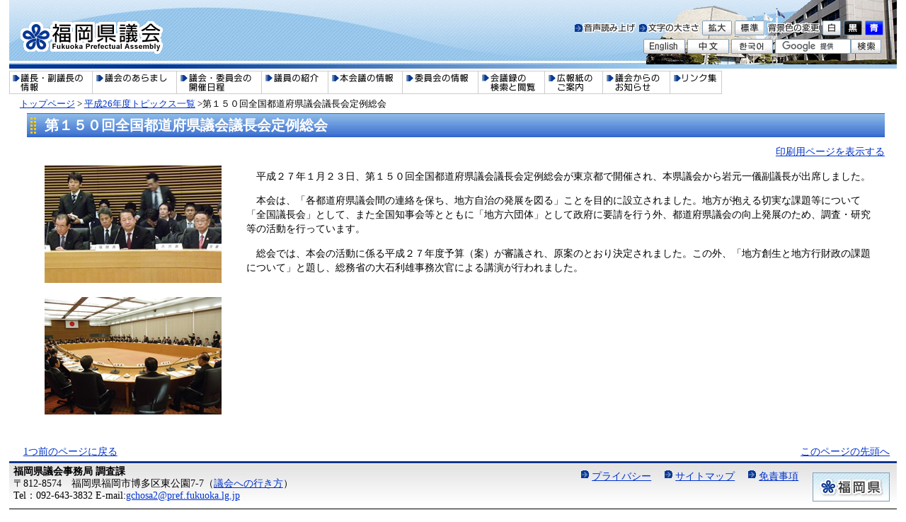

--- FILE ---
content_type: text/html
request_url: https://www.gikai.pref.fukuoka.lg.jp/topics/gaiyou-270123.html
body_size: 12182
content:
<?xml version="1.0" encoding="utf-8" standalone="yes"?>
<!DOCTYPE html PUBLIC "-//W3C//DTD XHTML 1.0 Transitional//EN" "http://www.w3.org/TR/xhtml1/DTD/xhtml1-transitional.dtd">
<html xmlns="http://www.w3.org/1999/xhtml" xml:lang="ja">
<head>
<meta http-equiv="Content-Type" content="text/html; charset=utf-8" />
<meta http-equiv="Content-Language" content="ja" />
<meta http-equiv="Content-Style-Type" content="text/css" />
<meta http-equiv="Content-Script-Type" content="text/javascript" />
<meta name="keywords" content="" />
<title>第１５０回全国都道府県議会議長会定例総会- 福岡県議会公式ホームページ</title>
<style type="text/css" media="all">
@import url("/ssi/css/site.css");
</style>
<link rel="stylesheet" type="text/css" media="print" href="/ssi/css/print.css" />
<script type="text/javascript" src="/ssi/js/color.js" ></script>
<script type="text/javascript" src="/ssi/js/fontsize.js" ></script>
<script type="text/javascript" src="/ssi/js/print.js" ></script>
<script type="text/javascript" src="/ssi/js/rollover.js" ></script>

<!-- 音声読み上げ関連 ここから -->
<script src="//cdn1.readspeaker.com/script/11511/webReader/webReader.js?pids=wr&amp;forceAdapter=ioshtml5&amp;disable=translation,lookup" type="text/javascript"></script>
<!-- 音声読み上げ関連 ここまで -->

</head>
<body>
<!-- Google Analyticsここから -->

<script type="text/javascript">
var gaJsHost = (("https:" == document.location.protocol) ? "https://ssl." : "http://www.");
document.write(unescape("%3Cscript src='" + gaJsHost + "google-analytics.com/ga.js' type='text/javascript'%3E%3C/script%3E"));
</script>
<script type="text/javascript">
try {
var pageTracker = _gat._getTracker("UA-13038545-1");
pageTracker._trackPageview();
} catch(err) {}</script>

<!-- Google Analyticsここまで -->

<!-- 音声読み上げ操作パネルここから -->
<div id="xp1" class="rs_preserve rs_skip rs_splitbutton rs_addtools rs_exp"></div>
<!-- 音声読み上げ操作パネルここまで -->

<!-- コンテナここから -->
<div id="container">

<!-- ヘッダー全体ここから -->
<div id="header">

<!-- header1ここから -->
<span class="hide"><a name="pagetop" id="pagetop">ページの先頭です。</a></span>
<span class="hide"><a href="#skip">メニューを飛ばして本文へ</a></span>

<div id="header2">
<div id="he_left">
<p><a href="/"><img src="/img/top_logo.gif" alt="福岡県議会" width="204" height="46" class="img_b" /></a></p>
</div>

<div id="he_right">
<div id="he_right_a">

<div class="header_nav">
<noscript>
<p class="rs_skip">JavaScriptが無効のため、文字の大きさ・背景色を変更する機能を使用できません。</p>
</noscript>
<ul>


<!-- 音声読み上げ開始ボタンここから -->
<li class="gyou3_2 rs_skip" id="readspeaker_button1"><a href="//app-eas.readspeaker.com/cgi-bin/rsent?customerid=11511&amp;lang=ja_jp&amp;readid=main&amp;url=" onclick="readpage(this.href, 'xp1'); return false;" class="rs_href" rel="nofollow" accesskey="L"><img src="/img/header05.gif" alt="音声読み上げ" width="87" height="21" border="0" class="img_b" /></a></li>
<!-- 音声読み上げ開始ボタンここまで -->

<!-- 文字の大きさ変更ここから -->
<li class="gyou3_2">
<img src="/img/header07.gif" alt="文字の大きさ" width="85" height="21" class="img_b" />
<a href="javascript:fsc('larger');"><img src="/img/header08.gif" alt="文字の大きさを拡大する" width="42" height="21" class="img_b" /></a>
<a href="javascript:fsc('default');"><img src="/img/header09.gif" alt="文字の大きさを標準にする" width="42" height="21" class="img_b" /></a>
</li>
<!-- 文字の大きさ変更ここまで -->

<!-- 背景の変更ここから -->
<li class="gyou3">
<img src="/img/header06_0.gif" alt="色を変える" width="74" height="21" class="img_b" />
<a href="javascript:SetCss(1);"><img src="/img/header06_1.gif" alt="白色の背景色に変更する" width="26" height="21" class="img_b" /></a> 
<a href="javascript:SetCss(2);"><img src="/img/header06_2.gif" alt="黒色の背景色に変更する" width="26" height="21" class="img_b" /></a> 
<a href="javascript:SetCss(3);"><img src="/img/header06_3.gif" alt="青色の背景色に変更する" width="26" height="21" class="img_b" /></a>
</li>
<!-- 背景の変更ここまで -->
</ul>
</div>


<!-- 検索ここから -->
<div id="top_search_b">
<div id="top_search_keyword">
<!-- Googleカスタム検索ここから -->

<form action="/search.html" id="cse-search-box" name="cse-search-box">
<div id="ken1">
<input type="hidden" name="cx" value="002921108212922991829:zb6-htdbqww" />
<input type="hidden" name="cof" value="FORID:11" />
<input type="hidden" name="ie" value="UTF-8" />
<input type="text" name="q" value="" id="tmp_query" />
</div>
<div id="ken2"><input type="image" src="/img/search.gif" alt="検索" id="submit" name="sa" /></div>
</form>
<script type="text/javascript" src="https://www.google.com/cse/brand?form=cse-search-box&lang=ja"></script>
<!-- Googleカスタム検索ここまで -->
</div>
</div>
<!-- 検索ここまで -->


<div class="header_nav2">
<ul><li class="gyou2"><a href="/language/english/"><img src="/img/header01.gif" alt="英語" width="59" height="21" class="img_b" /></a></li><li class="gyou2"><a href="/language/china/"><img src="/img/header02.gif" alt="中国語" width="59" height="21" class="img_b" /></a></li><li class="gyou_end"><a href="/language/korea/"><img src="/img/header03.gif" alt="韓国語" width="59" height="21" class="img_b" /></a></li>
</ul>
</div>



</div>
</div>
<!-- header1ここまで -->

<!-- header2ここから -->
<!-- グローバルここから -->
<div id="top_search">

<!-- グローバルタブここから -->
<div id="top_search_a">
<ul>
<li id="page_now0_off"><a href="/gichou/"><img src="/img/tab/top_search_tab0_off.gif" alt="議長・副議長の情報" width="118" height="33" class="img_b" /></a></li>
<li id="page_now1_off"><a href="/aramashi/"><img src="/img/tab/top_search_tab1_off.gif" alt="議会のあらまし" width="118" height="33" class="img_b" /></a></li>
<li id="page_now2_off"><a href="/nittei/"><img src="/img/tab/top_search_tab2_off.gif" alt="議会・委員会の開催日程" width="120" height="33" class="img_b" /></a></li>
<li id="page_now3_off"><a href="/giin/"><img src="/img/tab/top_search_tab3_off.gif" alt="議員の紹介" width="94" height="33" class="img_b" /></a></li>
<li id="page_now4_off"><a href="/honkaigi/"><img src="/img/tab/top_search_tab4_off.gif" alt="本会議の情報" width="105" height="33" class="img_b" /></a></li>
<li id="page_now5_off"><a href="/iinkai/"><img src="/img/tab/top_search_tab5_off.gif" alt="委員会の情報" width="107" height="33" class="img_b" /></a></li>
<li id="page_now6_off"><a href="/kaigiroku.html"><img src="/img/tab/top_search_tab6_off.gif" alt="会議録の検索と閲覧" width="94" height="33" class="img_b" /></a></li>
<li id="page_now9_off"><a href="/oshirase/kouhoushi.html"><img src="/img/tab/top_search_tab9_off.gif" alt="広報紙のご案内" width="82" height="33" class="img_b" /></a></li>
<li id="page_now7_off"><a href="/oshirase/"><img src="/img/tab/top_search_tab7_off.gif" alt="議会からのお知らせ" width="95" height="33" class="img_b" /></a></li>
<li id="page_now8_off"><a href="/link.html"><img src="/img/tab/top_search_tab8_off.gif" alt="リンク集" width="74" height="33" class="img_b" /></a></li>
</ul>
</div>
<!-- グローバルタブここまで -->

</div>
<!-- グローバルここまで -->
</div>
<!-- header2ここまで -->

</div>
<!-- ヘッダー全体ここまで -->
<div id="mymainback">

<!-- ぱんくずナビここから -->
<div class="pankuzu"><a href="/">トップページ</a> &gt; <a href="/topics/topics-list-26.html">平成26年度トピックス一覧</a> &gt;第１５０回全国都道府県議会議長会定例総会</div>
<!-- ぱんくずナビここまで -->

<!-- サイドバー1ここから -->
<!-- サイドバー1ここまで -->



<!-- メインここから -->
<div id="main">
<div id="main_a">
<hr class="hide" />
<p class="hide"><a id="skip" name="skip">本文</a></p>

<!-- main_bodyここから -->
<div id="main_body">

<div id="main_header">
<h1>第１５０回全国都道府県議会議長会定例総会</h1>
</div>

<div class="text_r"><a id="print_mode_link" href="javascript:print_mode();">印刷用ページを表示する</a></div>

<div class="detail_free">

<div style="width:300px; float:left; margin-right:10px; text-align:center;">
<a href="../img/old/topics270123_1.jpg" target="_blank"><img src="../img/old/topics270123_1s.jpg" alt="第１５０回全国都道府県議会議長会定例総会1" width="250" hspace="10" vspace="10" border="0" style="clear:both" /></a>
<a href="../img/old/topics270123_2.jpg" target="_blank"><img src="../img/old/topics270123_2s.jpg" alt="第１５０回全国都道府県議会議長会定例総会2" width="250" hspace="10" vspace="10" border="0" style="clear:both" /></a>
</div>

<div style="margin:0 10px;">
<p>　平成２７年１月２３日、第１５０回全国都道府県議会議長会定例総会が東京都で開催され、本県議会から岩元一儀副議長が出席しました。 </p>
<p>　本会は、「各都道府県議会間の連絡を保ち、地方自治の発展を図る」ことを目的に設立されました。地方が抱える切実な課題等について「全国議長会」として、また全国知事会等とともに「地方六団体」として政府に要請を行う外、都道府県議会の向上発展のため、調査・研究等の活動を行っています。  </p>
<p> 　総会では、本会の活動に係る平成２７年度予算（案）が審議され、原案のとおり決定されました。この外、「地方創生と地方行財政の課題について」と題し、総務省の大石利雄事務次官による講演が行われました。 </p>
</div>
<br style="clear:both;" />

</div>
<!-- section_footerここから -->
<!-- section_footerここまで -->


</div>
<!-- main_bodyここまで -->

</div>
</div>
<!-- メインここまで -->
<hr class="hide" />

<!-- サイドバー2ここから -->
<!-- サイドバー2ここまで -->

<!-- footer0ここから -->
<div id="back_or_pagetop">
<div id="to_previous_page">
<a href="javascript:history.back();">1つ前のページに戻る</a>
</div>
<div id="to_page_top"><a href="#pagetop">このページの先頭へ</a></div>
</div>
<!-- footer0ここまで -->

<!-- フッターここから -->
<div id="footer">
<!-- site専用フッターここから -->

<!-- site専用フッターここまで -->

<!-- footer1ここから -->
<div id="author_box">
<!-- footer1ここまで -->

<!-- author_infoここから -->
<div id="footer_left"><strong>福岡県議会事務局 調査課</strong><br />〒812-8574　福岡県福岡市博多区東公園7-7（<a href="/aramashi/ikikata.html">議会への行き方</a>）<br />
Tel：092-643-3832 E-mail:<a href="mailto:gchosa2@pref.fukuoka.lg.jp">gchosa2@pref.fukuoka.lg.jp</a></div>

<div id="author_img"><a href="http://www.pref.fukuoka.lg.jp/"><img src="/img/pref_fukuoka.jpg" alt="福岡県" width="109" height="41" border="0" class="img_b" /></a></div>

<div id="author_info">
<div class="footer_navi">
<ul>
<li><a href="/privacy.html">プライバシー</a></li>
<li><a href="/sitemap.html">サイトマップ</a></li>
<li><a href="/menseki.html">免責事項</a></li>
</ul>
</div>
</div>


</div>
<div id="copyright">Copyright &copy; 2010 Fukuoka Prefectural Assembly All Rights Reserved</div>
<!-- author_infoここまで -->

<!-- バナー広告ここから -->
<!-- バナー広告ここまで -->


</div><!-- フッターここまで -->
</div><!-- 3カラム終わり -->
</div><!-- コンテナここまで -->
</body>
</html>

--- FILE ---
content_type: text/css
request_url: https://www.gikai.pref.fukuoka.lg.jp/ssi/css/print.css
body_size: 648
content:
@charset "utf-8";

body {
	background:#FFFFFF;
	color:#000000;
}

#haikeigazou {
	width: 100%;
	background:#FFFFFF !imoportant;
	background-image:none !imoportant;
}
#honbuns {
	width: 100%;
	background:#FFFFFF;
}

#main_detail_b {
	width:700px;
}

/* 非表示項目の設定 */
#header {
	display: none;
	float:none;
}
#footer {
	display: none;
	float:none;
}
#back_or_pagetop {
	display: none;
	float:none;
}

#content_header .link_print,
.pdf_download,
.wmplayer_download {
	display: none;
}

/* トップページ */
.top-index #header {
	display: block;
}
.top-index #footer {
	display: block;
}

--- FILE ---
content_type: application/javascript
request_url: https://www.gikai.pref.fukuoka.lg.jp/ssi/js/fontsize.js
body_size: 6536
content:
/*
===========================================================
フォントサイズ変更スクリプト（タイプC）
Last Updated:09/21/2001

insomnia!Web Labo.
http://www3.airnet.ne.jp/insomnia/
http://www3.airnet.ne.jp/insomnia/labo/fsc/fscC.html
===========================================================
*/

/*
========== ::: 初期設定 ::: ==========
*/

// 値の単位を設定（必ずダブルクオートかクオートで括る）
var fontSizeUnit = "%";

// 一回の操作で変化させる値を設定（ダブルクオートやクオートで括らない）
var perOrder = 20;

// 初期状態の値を設定（ダブルクオートやクオートで括らない）
var defaultSize = 90;

// クッキーの名前（必ずダブルクオートかクオートで括る）
var ckName = "komatsushima";

// クッキーの有効期限（日）（ダブルクオートやクオートで括らない）
var ckDays = 2;

// クッキーのパス（必ずダブルクオートかクオートで括る。指定が不要の場合は"/"にする）
var ckPath = "/"

/*
========== ::: ページ読み込み時の値を設定 ::: ==========
*/

// クッキー読み出し
var fsCK = GetCookie( ckName );

if ( fsCK == null ){
  var currentSize = defaultSize;          //クッキーが無ければ現在の値を初期状態の値に設定
}
else{
  var currentSize = eval( fsCK );          //クッキーがあれば現在の値をクッキーの値に設定
}

/*
========== ::: head内にstyle要素を出力 ::: ==========
*/

currentSize_h1 = currentSize + 50;
currentSize_h2 = currentSize + 30;
currentSize_h3 = currentSize + 20;
currentSize_h4 = currentSize + 10;
currentSize_h5 = currentSize;
currentSize_t_h2 = currentSize + 20;
currentSize_t_h3 = currentSize + 10;
document.writeln( '<style type="text/css" media="screen,print,tv">' );
document.write( 'body,th,td{font-size:' + currentSize + fontSizeUnit+ '}' );
document.write( 'h1{font-size:' + currentSize_h1 + fontSizeUnit+ '}' );
document.write( 'h2{font-size:' + currentSize_h2 + fontSizeUnit+ '}' );
document.write( 'h3{font-size:' + currentSize_h3 + fontSizeUnit+ '}' );
document.write( 'h4{font-size:' + currentSize_h4 + fontSizeUnit+ '}' );
document.write( 'h5,h6{font-size:' + currentSize_h5 + fontSizeUnit+ '}' );
document.write( '#mainmenu h2{font-size:' + currentSize_t_h2 + fontSizeUnit+ '}' );
document.write( '#mainmenu h3,#contentmenu h2,#contentmenu h3{font-size:' + currentSize_t_h3 + fontSizeUnit+ '}' );
document.writeln( '</style>' );

/*===================================
  [関数 fsc]
  引数CMDに渡される値に応じて
  変更後の値を算出しクッキーに書き込む。
====================================*/

function fsc( CMD ){
  // 拡大：現時点の値に一回の操作で変化させる値を加えて操作後の値"newSize"に代入
  if ( CMD == "larger" ){
    var newSize = Number( currentSize + perOrder );
    SetCookie( ckName , newSize );          //クッキー書き込み
  }

  // 縮小：現時点の値から一回の操作で変化させる値を引き操作後の値に代入
  // 現時点のサイズの値が一回の操作で変化させる値と同じならそのまま操作後の値に代入
  if ( CMD == "smaller" ){
    if ( currentSize != perOrder ){
      var newSize = Number( currentSize - perOrder );
      SetCookie( ckName , newSize );          //クッキー書き込み
    }
    else{
      var newSize = Number( currentSize );
    }
  }

  // 元に戻す：操作後の値を初期値にする
  if ( CMD == "default" ){
    DeleteCookie( ckName );          //クッキー削除
  }

  // ページの再読み込み
  // 再読み込みをすることで変更後の値を反映したstyle要素が出力される
  location.reload();
}

// _______________________________________ end of function fsc() ___ 

/*===================================
  [関数 SetCookie]
  クッキーに値を書き込む
====================================*/
function SetCookie( name , value ){
  var dobj = new Date();
  dobj.setTime(dobj.getTime() + 24 * 60 * 60 * ckDays * 1000);
  var expiryDate = dobj.toGMTString();
  document.cookie = name + '=' + escape(value) + ';expires=' + expiryDate + ';path=' + ckPath;

}

/*===================================
  [関数 GetCookie]
  クッキーを取得する
====================================*/
function GetCookie (name){
  var arg  = name + "=";
  var alen = arg.length;
  var clen = document.cookie.length;
  var i = 0;
  while (i < clen){
    var j = i + alen;
    if (document.cookie.substring(i, j) == arg)
    return getCookieVal (j);
    i = document.cookie.indexOf(" ", i) + 1;
    if (i == 0) break;
  }
  return null;
}

/*===================================
  [関数 getCookieVal]
  クッキーの値を抽出する
====================================*/
function getCookieVal (offset){
  var endstr = document.cookie.indexOf (";", offset);
  if (endstr == -1)
  endstr = document.cookie.length;
  return unescape(document.cookie.substring(offset,endstr));
}

/*===================================
  [関数 DeleteCookie]
  クッキーを削除する
====================================*/
function DeleteCookie(name){
  if (GetCookie(name)){
    document.cookie = name + '=' +
    '; expires=Thu, 01-Jan-70 00:00:01 GMT;path='+ckPath;
  }
}

/* FONTタグのサイズなどをスタイル指定に変換する関数（convert_some_tag_to_style）の定義
 * 2009.07.23 Netcrew N.I追記
*/
function convert_some_tag_to_style(){
	var font_tags = document.getElementsByTagName('font');

	for(i=0,L=font_tags.length;i<L;i++){
		switch(font_tags[i].getAttribute("size")){
			case "+3":
				font_tags[i].style.fontSize=currentSize_h1+fontSizeUnit;
				break;
			case "+2":
				font_tags[i].style.fontSize=currentSize_h2+fontSizeUnit;
				break;
			case "+1":
				font_tags[i].style.fontSize=currentSize_h3+fontSizeUnit;
				break;
			case "+0":
			default:
				break;
			case "-1":
				font_tags[i].style.fontSize=currentSize_h4+fontSizeUnit;
				break;
			case "-2":
				font_tags[i].style.fontSize=currentSize_h5+fontSizeUnit;
				break;
			case "-3":
				font_tags[i].style.fontSize=currentSize_h5+fontSizeUnit;
				break;
		}
			font_tags[i].removeAttribute("size");
	}
}
window.onload = convert_some_tag_to_style;

//EOF